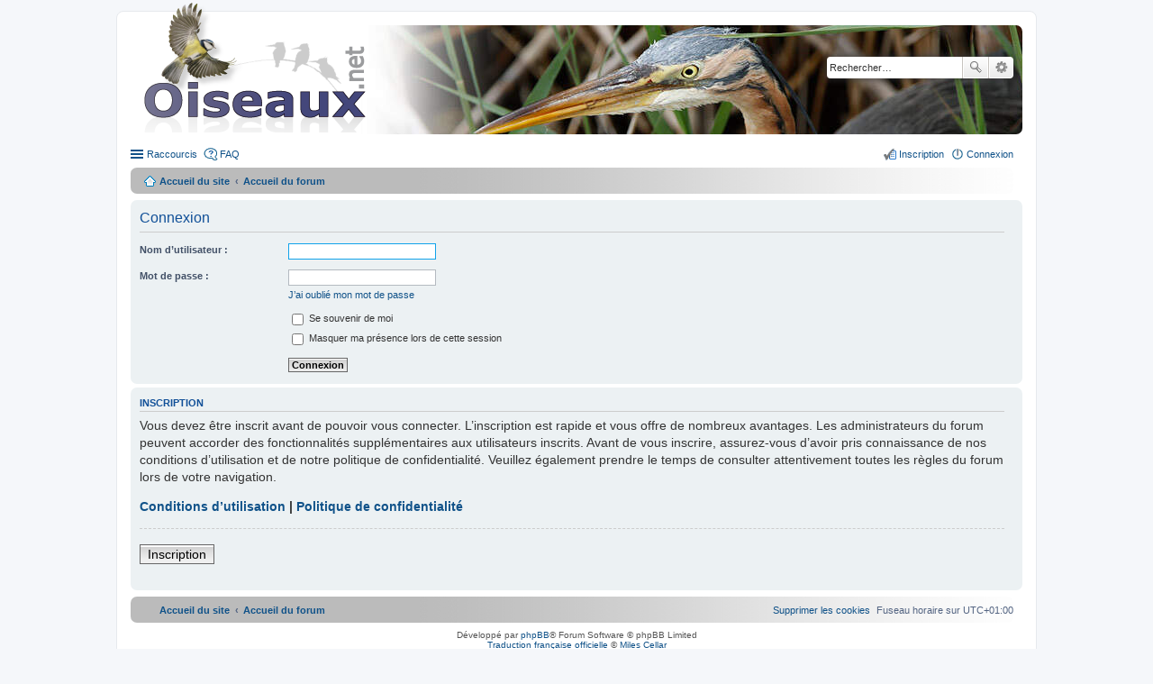

--- FILE ---
content_type: text/html; charset=UTF-8
request_url: https://forum.oiseaux.net/ucp.php?mode=login&redirect=ucp.php%3Fmode%3Dregister&sid=60312c55cc9ab08f35214bdcf54a6bcc
body_size: 3819
content:
<!DOCTYPE html>
<html dir="ltr" lang="fr">
<head>
<meta charset="utf-8" />
<meta name="viewport" content="width=device-width" />

<title>Forum Oiseaux.net - Panneau de contrôle de l’utilisateur - Connexion</title>

	<link rel="alternate" type="application/atom+xml" title="Flux - Forum Oiseaux.net" href="/feed?sid=18ed336118c725343ae8e73985481228" />		<link rel="alternate" type="application/atom+xml" title="Flux - Tous les forums" href="/feed?sid=18ed336118c725343ae8e73985481228?mode=forums" />	<link rel="alternate" type="application/atom+xml" title="Flux - Nouveaux sujets" href="/feed?sid=18ed336118c725343ae8e73985481228?mode=topics" />	<link rel="alternate" type="application/atom+xml" title="Flux - Sujets actifs" href="/feed?sid=18ed336118c725343ae8e73985481228?mode=topics_active" />		

<!--
	phpBB style name: prosilver
	Based on style:   prosilver (this is the default phpBB3 style)
	Original author:  Tom Beddard ( http://www.subBlue.com/ )
	Modified by:
-->

<link href="./styles/birds/theme/print.css?assets_version=538" rel="stylesheet" type="text/css" media="print" title="printonly" />
<link href="./styles/birds/theme/stylesheet.css?assets_version=538" rel="stylesheet" type="text/css" media="screen, projection" />
<link href="./styles/birds/theme/fr/stylesheet.css?assets_version=538" rel="stylesheet" type="text/css" media="screen, projection" />
<link href="./styles/birds/theme/responsive.css?assets_version=538" rel="stylesheet" type="text/css" media="only screen and (max-width: 700px), only screen and (max-device-width: 700px)" />



<!--[if lte IE 9]>
	<link href="./styles/birds/theme/tweaks.css?assets_version=538" rel="stylesheet" type="text/css" media="screen, projection" />
<![endif]-->


<link href="./ext/vse/abbc3/styles/all/theme/abbc3_common.min.css?assets_version=538" rel="stylesheet" media="screen">
<link href="./ext/vse/lightbox/styles/all/template/lightbox/css/lightbox.min.css?assets_version=538" rel="stylesheet" media="screen">


	<style>
		@media (min-width: 900px) {
			.signature img.postimage,			.content img.postimage {
				
				max-width: 400px !important;
			}
		}
	</style>

</head>
<body id="phpbb" class="nojs notouch section-ucp ltr ">


<div id="wrap">
	<a id="top" class="anchor" accesskey="t"></a>
	<div id="page-header">
		<div class="headerbar">
			<div class="inner">

			<div id="site-description">
				<a id="logo" class="logo" href="https://www.oiseaux.net" title="Accueil du site"><span class="imageset site_logo"></span></a>
				<!--
				 <h1>Forum Oiseaux.net</h1>
				<p></p>
					<p class="skiplink"><a href="#start_here">Accéder au contenu</a></p>
				 -->
			</div>

						<div id="search-box" class="search-box search-header">
				<form action="./search.php?sid=18ed336118c725343ae8e73985481228" method="get" id="search">
				<fieldset>
					<input name="keywords" id="keywords" type="search" maxlength="128" title="Rechercher par mots-clés" class="inputbox search tiny" size="20" value="" placeholder="Rechercher…" />
					<button class="button icon-button search-icon" type="submit" title="Rechercher">Rechercher</button>
					<a href="./search.php?sid=18ed336118c725343ae8e73985481228" class="button icon-button search-adv-icon" title="Recherche avancée">Recherche avancée</a>
					<input type="hidden" name="sid" value="18ed336118c725343ae8e73985481228" />

				</fieldset>
				</form>
			</div>
			
			</div>
		</div>

		<div class="navbar" role="navigation">
	<div class="inner">

	<ul id="nav-main" class="linklist bulletin" role="menubar">

		<li id="quick-links" class="small-icon responsive-menu dropdown-container" data-skip-responsive="true">
			<a href="#" class="responsive-menu-link dropdown-trigger">Raccourcis</a>
			<div class="dropdown hidden">
				<div class="pointer"><div class="pointer-inner"></div></div>
				<ul class="dropdown-contents" role="menu">
					
											<li class="separator"></li>
																								<li class="small-icon icon-search-unanswered"><a href="./search.php?search_id=unanswered&amp;sid=18ed336118c725343ae8e73985481228" role="menuitem">Sujets sans réponse</a></li>
						<li class="small-icon icon-search-active"><a href="./search.php?search_id=active_topics&amp;sid=18ed336118c725343ae8e73985481228" role="menuitem">Sujets actifs</a></li>
						<li class="separator"></li>
						<li class="small-icon icon-search"><a href="./search.php?sid=18ed336118c725343ae8e73985481228" role="menuitem">Rechercher</a></li>
					
										<li class="separator"></li>

									</ul>
			</div>
		</li>

				<li class="small-icon icon-faq" data-skip-responsive="true"><a href="/help/faq?sid=18ed336118c725343ae8e73985481228" rel="help" title="Foire aux questions" role="menuitem">FAQ</a></li>
						
			<li class="small-icon icon-logout rightside"  data-skip-responsive="true"><a href="./ucp.php?mode=login&amp;redirect=ucp.php?mode=register&amp;sid=18ed336118c725343ae8e73985481228" title="Connexion" accesskey="x" role="menuitem">Connexion</a></li>
					<li class="small-icon icon-register rightside" data-skip-responsive="true"><a href="./ucp.php?mode=register&amp;sid=18ed336118c725343ae8e73985481228" role="menuitem">Inscription</a></li>
						</ul>

	<ul id="nav-breadcrumbs" class="linklist navlinks" role="menubar">
						<li class="small-icon icon-home breadcrumbs">
			<span class="crumb"><a href="https://www.oiseaux.net" itemtype="http://data-vocabulary.org/Breadcrumb" itemscope="" data-navbar-reference="home">Accueil du site</a></span>						<span class="crumb"><a href="./index.php?sid=18ed336118c725343ae8e73985481228" accesskey="h" itemtype="http://data-vocabulary.org/Breadcrumb" itemscope="" data-navbar-reference="index">Accueil du forum</a></span>
								</li>
		
					<li class="rightside responsive-search" style="display: none;"><a href="./search.php?sid=18ed336118c725343ae8e73985481228" title="Accéder aux paramètres avancés de la recherche" role="menuitem">Rechercher</a></li>
			</ul>

	</div>
</div>
	</div>

	
	<a id="start_here" class="anchor"></a>
	<div id="page-body">

		
		
<form action="./ucp.php?mode=login&amp;sid=18ed336118c725343ae8e73985481228" method="post" id="login" data-focus="username">
<div class="panel">
	<div class="inner">

	<div class="content">
		<h2 class="login-title">Connexion</h2>

		<fieldset class="fields1">
				<dl>
			<dt><label for="username">Nom d’utilisateur :</label></dt>
			<dd><input type="text" tabindex="1" name="username" id="username" size="25" value="" class="inputbox autowidth" /></dd>
		</dl>
		<dl>
			<dt><label for="password">Mot de passe :</label></dt>
			<dd><input type="password" tabindex="2" id="password" name="password" size="25" class="inputbox autowidth" /></dd>
							<dd><a href="/user/forgot_password?sid=18ed336118c725343ae8e73985481228">J’ai oublié mon mot de passe</a></dd>									</dl>
						<dl>
			<dd><label for="autologin"><input type="checkbox" name="autologin" id="autologin" tabindex="4" /> Se souvenir de moi</label></dd>			<dd><label for="viewonline"><input type="checkbox" name="viewonline" id="viewonline" tabindex="5" /> Masquer ma présence lors de cette session</label></dd>
		</dl>
		
		<input type="hidden" name="redirect" value="./ucp.php?mode=login&amp;redirect=ucp.php%3Fmode%3Dregister&amp;sid=18ed336118c725343ae8e73985481228" />
<input type="hidden" name="creation_time" value="1769364550" />
<input type="hidden" name="form_token" value="9740f0c6dfc014ea9fa82a99cd36a5ddbb370427" />

		<dl>
			<dt>&nbsp;</dt>
			<dd><input type="hidden" name="sid" value="18ed336118c725343ae8e73985481228" />
<input type="hidden" name="redirect" value="ucp.php?mode=register" />
<input type="submit" name="login" tabindex="6" value="Connexion" class="button1" /></dd>
		</dl>
		</fieldset>
	</div>

		</div>
</div>


	<div class="panel">
		<div class="inner">

		<div class="content">
			<h3>Inscription</h3>
			<p>Vous devez être inscrit avant de pouvoir vous connecter. L’inscription est rapide et vous offre de nombreux avantages. Les administrateurs du forum peuvent accorder des fonctionnalités supplémentaires aux utilisateurs inscrits. Avant de vous inscrire, assurez-vous d’avoir pris connaissance de nos conditions d’utilisation et de notre politique de confidentialité. Veuillez également prendre le temps de consulter attentivement toutes les règles du forum lors de votre navigation.</p>
			<p><strong><a href="./ucp.php?mode=terms&amp;sid=18ed336118c725343ae8e73985481228">Conditions d’utilisation</a> | <a href="./ucp.php?mode=privacy&amp;sid=18ed336118c725343ae8e73985481228">Politique de confidentialité</a></strong></p>
			<hr class="dashed" />
			<p><a href="./ucp.php?mode=register&amp;sid=18ed336118c725343ae8e73985481228" class="button2">Inscription</a></p>
		</div>

		</div>
	</div>

</form>

			</div>


<div id="page-footer">
	<div class="navbar" role="navigation">
	<div class="inner">

	<ul id="nav-footer" class="nav-footer linklist" role="menubar">
		<li class="breadcrumbs">
							<span class="crumb"><a href="https://www.oiseaux.net" data-navbar-reference="home"><i class="icon fa-home fa-fw" aria-hidden="true"></i><span>Accueil du site</span></a></span>									<span class="crumb"><a href="./index.php?sid=18ed336118c725343ae8e73985481228" data-navbar-reference="index"><span>Accueil du forum</span></a></span>					</li>
		
				<li class="rightside">Fuseau horaire sur <span title="Europe/Paris">UTC+01:00</span></li>
							<li class="rightside">
				<a href="/user/delete_cookies?sid=18ed336118c725343ae8e73985481228" data-ajax="true" data-refresh="true" role="menuitem">
					<i class="icon fa-trash fa-fw" aria-hidden="true"></i><span>Supprimer les cookies</span>
				</a>
			</li>
														</ul>

	</div>
</div>

	<div class="copyright">
				Développé par <a href="https://www.phpbb.com/">phpBB</a>&reg; Forum Software &copy; phpBB Limited
		<br /><a href="https://www.phpbb.com/customise/db/translation/french/">Traduction française officielle</a> &copy; <a href="https://mastodon.social/@milescellar">Miles Cellar</a>							</div>

	<div id="darkenwrapper" data-ajax-error-title="Erreur AJAX" data-ajax-error-text="Une erreur est survenue lors du traitement de votre requête." data-ajax-error-text-abort="La requête a été interrompue par l’utilisateur." data-ajax-error-text-timeout="Votre requête a expiré prématurément. Veuillez réessayer." data-ajax-error-text-parsererror="Une erreur est survenue lors du traitement de votre requête et le serveur a renvoyé une réponse invalide.">
		<div id="darken">&nbsp;</div>
	</div>
	<div id="loading_indicator"></div>

	<div id="phpbb_alert" class="phpbb_alert" data-l-err="Erreur" data-l-timeout-processing-req="Le délai a été dépassé.">
		<a href="#" class="alert_close"></a>
		<h3 class="alert_title">&nbsp;</h3><p class="alert_text"></p>
	</div>
	<div id="phpbb_confirm" class="phpbb_alert">
		<a href="#" class="alert_close"></a>
		<div class="alert_text"></div>
	</div>
</div>

</div>

<div>
	<a id="bottom" class="anchor" accesskey="z"></a>
	<img class="sr-only" aria-hidden="true" src="&#x2F;cron&#x2F;cron.task.core.tidy_cache&#x3F;sid&#x3D;18ed336118c725343ae8e73985481228" width="1" height="1" alt="">
</div>


<script type="text/javascript" src="./assets/javascript/jquery-3.7.1.min.js?assets_version=538"></script>
<script type="text/javascript" src="./assets/javascript/core.js?assets_version=538"></script>

											<script>
		var vseLightbox = {};
		vseLightbox.resizeHeight = 0;
		vseLightbox.resizeWidth = 400;
		vseLightbox.lightboxGal = 1;
		vseLightbox.lightboxSig = 1;
		vseLightbox.imageTitles = 1;
		vseLightbox.lightboxAll = 0;
		vseLightbox.downloadFile = 'download/file.php';
	</script>

<script src="./styles/birds/template/forum_fn.js?assets_version=538"></script>
<script src="./styles/birds/template/ajax.js?assets_version=538"></script>
<script src="./ext/vse/abbc3/styles/all/template/js/abbc3.min.js?assets_version=538"></script>
<script src="./ext/vse/lightbox/styles/all/template/js/resizer.js?assets_version=538"></script>
<script src="./ext/vse/lightbox/styles/all/template/lightbox/js/lightbox.min.js?assets_version=538"></script>


<script>
	lightbox.option({
		'albumLabel': 'Image\u0020\u00251\u0020sur\u0020\u00252'
	});
</script>
<script type="text/javascript">
//<![CDATA[
var On_Liste_Fond=['1','3','4','5','7','10','11','12','13','14','15','16','17','18','19','20','22','24','25','26','27','29','30','31','32','33','34','35','36','37','38','39','40','41','42','44','45'];var Nums_Fond=Math.floor(Math.random()*On_Liste_Fond.length);if(document.getElementsByClassName("headerbar")){document.getElementsByClassName('headerbar')[0].style.backgroundImage="url(https://www.oiseaux.net/front/images/" + On_Liste_Fond[Nums_Fond] + ".130.h.jpg)";};if(document.getElementById("wrap")){document.getElementById("wrap").style.backgroundImage="url(https://www.oiseaux.net/images/on/pix.png)"};
//]]>
</script>

</body>
</html>
